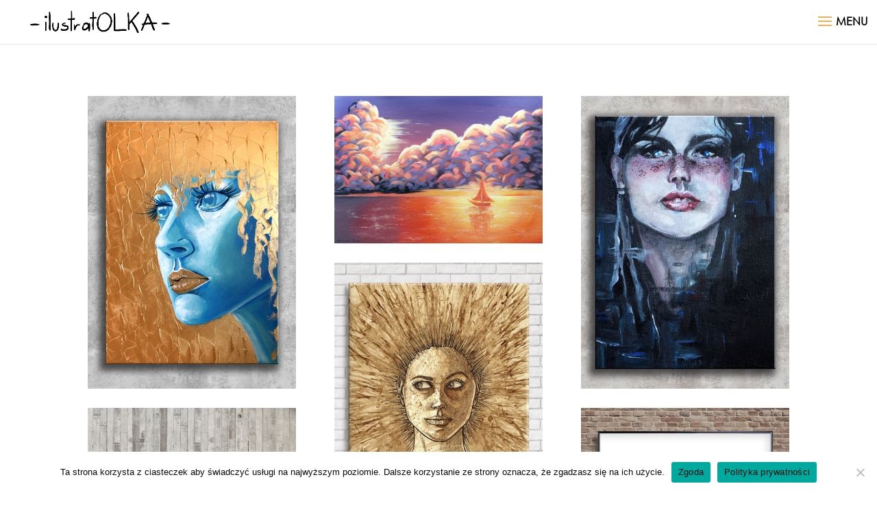

--- FILE ---
content_type: text/css
request_url: https://ilustratolka.com/wp-content/et-cache/4328/et-core-unified-deferred-4328.min.css?ver=1765374035
body_size: 14
content:
@font-face{font-family:"Century Gothic regular";font-display:swap;src:url("https://ilustratolka.com/wp-content/uploads/et-fonts/GOTHIC.ttf") format("truetype")}